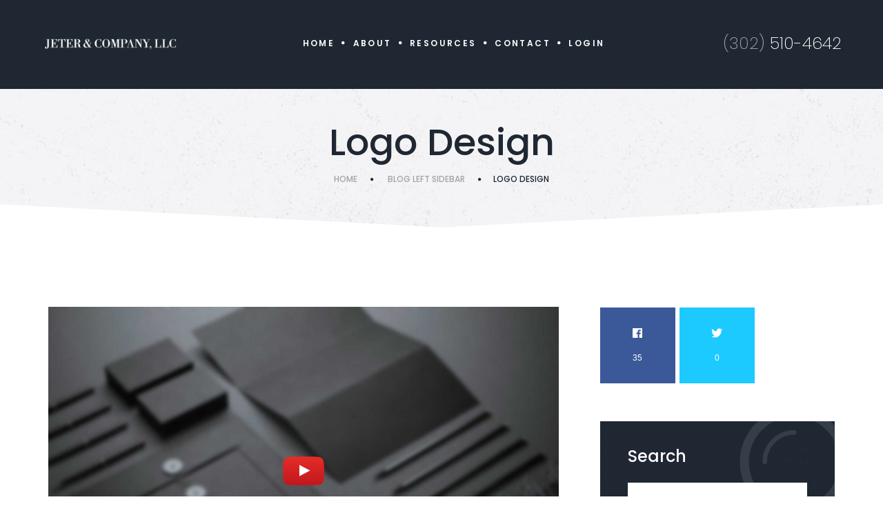

--- FILE ---
content_type: text/html; charset=UTF-8
request_url: https://jetercpa.com/category/blog-left-sidebar/logo-design/
body_size: 10547
content:
<!DOCTYPE html>
<html lang="en-GB" class="no-js">
<head>
	<meta charset="UTF-8">
	<meta name="viewport" content="width=device-width, initial-scale=1">
	<link rel="profile" href="https://gmpg.org/xfn/11">
		<title>Logo Design &#8211; Jeter &amp; Company, LLC</title>
<meta name='robots' content='max-image-preview:large' />
<link rel='dns-prefetch' href='//fonts.googleapis.com' />
<link rel='dns-prefetch' href='//s.w.org' />
<link rel="alternate" type="application/rss+xml" title="Jeter &amp; Company, LLC &raquo; Feed" href="https://jetercpa.com/feed/" />
<link rel="alternate" type="application/rss+xml" title="Jeter &amp; Company, LLC &raquo; Comments Feed" href="https://jetercpa.com/comments/feed/" />
<link rel="alternate" type="application/rss+xml" title="Jeter &amp; Company, LLC &raquo; Logo Design Category Feed" href="https://jetercpa.com/category/blog-left-sidebar/logo-design/feed/" />
<script type="text/javascript">
window._wpemojiSettings = {"baseUrl":"https:\/\/s.w.org\/images\/core\/emoji\/13.1.0\/72x72\/","ext":".png","svgUrl":"https:\/\/s.w.org\/images\/core\/emoji\/13.1.0\/svg\/","svgExt":".svg","source":{"concatemoji":"https:\/\/jetercpa.com\/wp-includes\/js\/wp-emoji-release.min.js?ver=5.9.12"}};
/*! This file is auto-generated */
!function(e,a,t){var n,r,o,i=a.createElement("canvas"),p=i.getContext&&i.getContext("2d");function s(e,t){var a=String.fromCharCode;p.clearRect(0,0,i.width,i.height),p.fillText(a.apply(this,e),0,0);e=i.toDataURL();return p.clearRect(0,0,i.width,i.height),p.fillText(a.apply(this,t),0,0),e===i.toDataURL()}function c(e){var t=a.createElement("script");t.src=e,t.defer=t.type="text/javascript",a.getElementsByTagName("head")[0].appendChild(t)}for(o=Array("flag","emoji"),t.supports={everything:!0,everythingExceptFlag:!0},r=0;r<o.length;r++)t.supports[o[r]]=function(e){if(!p||!p.fillText)return!1;switch(p.textBaseline="top",p.font="600 32px Arial",e){case"flag":return s([127987,65039,8205,9895,65039],[127987,65039,8203,9895,65039])?!1:!s([55356,56826,55356,56819],[55356,56826,8203,55356,56819])&&!s([55356,57332,56128,56423,56128,56418,56128,56421,56128,56430,56128,56423,56128,56447],[55356,57332,8203,56128,56423,8203,56128,56418,8203,56128,56421,8203,56128,56430,8203,56128,56423,8203,56128,56447]);case"emoji":return!s([10084,65039,8205,55357,56613],[10084,65039,8203,55357,56613])}return!1}(o[r]),t.supports.everything=t.supports.everything&&t.supports[o[r]],"flag"!==o[r]&&(t.supports.everythingExceptFlag=t.supports.everythingExceptFlag&&t.supports[o[r]]);t.supports.everythingExceptFlag=t.supports.everythingExceptFlag&&!t.supports.flag,t.DOMReady=!1,t.readyCallback=function(){t.DOMReady=!0},t.supports.everything||(n=function(){t.readyCallback()},a.addEventListener?(a.addEventListener("DOMContentLoaded",n,!1),e.addEventListener("load",n,!1)):(e.attachEvent("onload",n),a.attachEvent("onreadystatechange",function(){"complete"===a.readyState&&t.readyCallback()})),(n=t.source||{}).concatemoji?c(n.concatemoji):n.wpemoji&&n.twemoji&&(c(n.twemoji),c(n.wpemoji)))}(window,document,window._wpemojiSettings);
</script>
<style type="text/css">
img.wp-smiley,
img.emoji {
	display: inline !important;
	border: none !important;
	box-shadow: none !important;
	height: 1em !important;
	width: 1em !important;
	margin: 0 0.07em !important;
	vertical-align: -0.1em !important;
	background: none !important;
	padding: 0 !important;
}
</style>
	<link rel='stylesheet' id='sbi_styles-css'  href='https://jetercpa.com/wp-content/plugins/instagram-feed/css/sbi-styles.min.css?ver=6.0.4' type='text/css' media='all' />
<link rel='stylesheet' id='wp-block-library-css'  href='https://jetercpa.com/wp-includes/css/dist/block-library/style.min.css?ver=5.9.12' type='text/css' media='all' />
<link rel='stylesheet' id='wc-blocks-vendors-style-css'  href='https://jetercpa.com/wp-content/plugins/woocommerce/packages/woocommerce-blocks/build/wc-blocks-vendors-style.css?ver=6.9.0' type='text/css' media='all' />
<link rel='stylesheet' id='wc-blocks-style-css'  href='https://jetercpa.com/wp-content/plugins/woocommerce/packages/woocommerce-blocks/build/wc-blocks-style.css?ver=6.9.0' type='text/css' media='all' />
<style id='global-styles-inline-css' type='text/css'>
body{--wp--preset--color--black: #000000;--wp--preset--color--cyan-bluish-gray: #abb8c3;--wp--preset--color--white: #ffffff;--wp--preset--color--pale-pink: #f78da7;--wp--preset--color--vivid-red: #cf2e2e;--wp--preset--color--luminous-vivid-orange: #ff6900;--wp--preset--color--luminous-vivid-amber: #fcb900;--wp--preset--color--light-green-cyan: #7bdcb5;--wp--preset--color--vivid-green-cyan: #00d084;--wp--preset--color--pale-cyan-blue: #8ed1fc;--wp--preset--color--vivid-cyan-blue: #0693e3;--wp--preset--color--vivid-purple: #9b51e0;--wp--preset--gradient--vivid-cyan-blue-to-vivid-purple: linear-gradient(135deg,rgba(6,147,227,1) 0%,rgb(155,81,224) 100%);--wp--preset--gradient--light-green-cyan-to-vivid-green-cyan: linear-gradient(135deg,rgb(122,220,180) 0%,rgb(0,208,130) 100%);--wp--preset--gradient--luminous-vivid-amber-to-luminous-vivid-orange: linear-gradient(135deg,rgba(252,185,0,1) 0%,rgba(255,105,0,1) 100%);--wp--preset--gradient--luminous-vivid-orange-to-vivid-red: linear-gradient(135deg,rgba(255,105,0,1) 0%,rgb(207,46,46) 100%);--wp--preset--gradient--very-light-gray-to-cyan-bluish-gray: linear-gradient(135deg,rgb(238,238,238) 0%,rgb(169,184,195) 100%);--wp--preset--gradient--cool-to-warm-spectrum: linear-gradient(135deg,rgb(74,234,220) 0%,rgb(151,120,209) 20%,rgb(207,42,186) 40%,rgb(238,44,130) 60%,rgb(251,105,98) 80%,rgb(254,248,76) 100%);--wp--preset--gradient--blush-light-purple: linear-gradient(135deg,rgb(255,206,236) 0%,rgb(152,150,240) 100%);--wp--preset--gradient--blush-bordeaux: linear-gradient(135deg,rgb(254,205,165) 0%,rgb(254,45,45) 50%,rgb(107,0,62) 100%);--wp--preset--gradient--luminous-dusk: linear-gradient(135deg,rgb(255,203,112) 0%,rgb(199,81,192) 50%,rgb(65,88,208) 100%);--wp--preset--gradient--pale-ocean: linear-gradient(135deg,rgb(255,245,203) 0%,rgb(182,227,212) 50%,rgb(51,167,181) 100%);--wp--preset--gradient--electric-grass: linear-gradient(135deg,rgb(202,248,128) 0%,rgb(113,206,126) 100%);--wp--preset--gradient--midnight: linear-gradient(135deg,rgb(2,3,129) 0%,rgb(40,116,252) 100%);--wp--preset--duotone--dark-grayscale: url('#wp-duotone-dark-grayscale');--wp--preset--duotone--grayscale: url('#wp-duotone-grayscale');--wp--preset--duotone--purple-yellow: url('#wp-duotone-purple-yellow');--wp--preset--duotone--blue-red: url('#wp-duotone-blue-red');--wp--preset--duotone--midnight: url('#wp-duotone-midnight');--wp--preset--duotone--magenta-yellow: url('#wp-duotone-magenta-yellow');--wp--preset--duotone--purple-green: url('#wp-duotone-purple-green');--wp--preset--duotone--blue-orange: url('#wp-duotone-blue-orange');--wp--preset--font-size--small: 13px;--wp--preset--font-size--medium: 20px;--wp--preset--font-size--large: 36px;--wp--preset--font-size--x-large: 42px;}.has-black-color{color: var(--wp--preset--color--black) !important;}.has-cyan-bluish-gray-color{color: var(--wp--preset--color--cyan-bluish-gray) !important;}.has-white-color{color: var(--wp--preset--color--white) !important;}.has-pale-pink-color{color: var(--wp--preset--color--pale-pink) !important;}.has-vivid-red-color{color: var(--wp--preset--color--vivid-red) !important;}.has-luminous-vivid-orange-color{color: var(--wp--preset--color--luminous-vivid-orange) !important;}.has-luminous-vivid-amber-color{color: var(--wp--preset--color--luminous-vivid-amber) !important;}.has-light-green-cyan-color{color: var(--wp--preset--color--light-green-cyan) !important;}.has-vivid-green-cyan-color{color: var(--wp--preset--color--vivid-green-cyan) !important;}.has-pale-cyan-blue-color{color: var(--wp--preset--color--pale-cyan-blue) !important;}.has-vivid-cyan-blue-color{color: var(--wp--preset--color--vivid-cyan-blue) !important;}.has-vivid-purple-color{color: var(--wp--preset--color--vivid-purple) !important;}.has-black-background-color{background-color: var(--wp--preset--color--black) !important;}.has-cyan-bluish-gray-background-color{background-color: var(--wp--preset--color--cyan-bluish-gray) !important;}.has-white-background-color{background-color: var(--wp--preset--color--white) !important;}.has-pale-pink-background-color{background-color: var(--wp--preset--color--pale-pink) !important;}.has-vivid-red-background-color{background-color: var(--wp--preset--color--vivid-red) !important;}.has-luminous-vivid-orange-background-color{background-color: var(--wp--preset--color--luminous-vivid-orange) !important;}.has-luminous-vivid-amber-background-color{background-color: var(--wp--preset--color--luminous-vivid-amber) !important;}.has-light-green-cyan-background-color{background-color: var(--wp--preset--color--light-green-cyan) !important;}.has-vivid-green-cyan-background-color{background-color: var(--wp--preset--color--vivid-green-cyan) !important;}.has-pale-cyan-blue-background-color{background-color: var(--wp--preset--color--pale-cyan-blue) !important;}.has-vivid-cyan-blue-background-color{background-color: var(--wp--preset--color--vivid-cyan-blue) !important;}.has-vivid-purple-background-color{background-color: var(--wp--preset--color--vivid-purple) !important;}.has-black-border-color{border-color: var(--wp--preset--color--black) !important;}.has-cyan-bluish-gray-border-color{border-color: var(--wp--preset--color--cyan-bluish-gray) !important;}.has-white-border-color{border-color: var(--wp--preset--color--white) !important;}.has-pale-pink-border-color{border-color: var(--wp--preset--color--pale-pink) !important;}.has-vivid-red-border-color{border-color: var(--wp--preset--color--vivid-red) !important;}.has-luminous-vivid-orange-border-color{border-color: var(--wp--preset--color--luminous-vivid-orange) !important;}.has-luminous-vivid-amber-border-color{border-color: var(--wp--preset--color--luminous-vivid-amber) !important;}.has-light-green-cyan-border-color{border-color: var(--wp--preset--color--light-green-cyan) !important;}.has-vivid-green-cyan-border-color{border-color: var(--wp--preset--color--vivid-green-cyan) !important;}.has-pale-cyan-blue-border-color{border-color: var(--wp--preset--color--pale-cyan-blue) !important;}.has-vivid-cyan-blue-border-color{border-color: var(--wp--preset--color--vivid-cyan-blue) !important;}.has-vivid-purple-border-color{border-color: var(--wp--preset--color--vivid-purple) !important;}.has-vivid-cyan-blue-to-vivid-purple-gradient-background{background: var(--wp--preset--gradient--vivid-cyan-blue-to-vivid-purple) !important;}.has-light-green-cyan-to-vivid-green-cyan-gradient-background{background: var(--wp--preset--gradient--light-green-cyan-to-vivid-green-cyan) !important;}.has-luminous-vivid-amber-to-luminous-vivid-orange-gradient-background{background: var(--wp--preset--gradient--luminous-vivid-amber-to-luminous-vivid-orange) !important;}.has-luminous-vivid-orange-to-vivid-red-gradient-background{background: var(--wp--preset--gradient--luminous-vivid-orange-to-vivid-red) !important;}.has-very-light-gray-to-cyan-bluish-gray-gradient-background{background: var(--wp--preset--gradient--very-light-gray-to-cyan-bluish-gray) !important;}.has-cool-to-warm-spectrum-gradient-background{background: var(--wp--preset--gradient--cool-to-warm-spectrum) !important;}.has-blush-light-purple-gradient-background{background: var(--wp--preset--gradient--blush-light-purple) !important;}.has-blush-bordeaux-gradient-background{background: var(--wp--preset--gradient--blush-bordeaux) !important;}.has-luminous-dusk-gradient-background{background: var(--wp--preset--gradient--luminous-dusk) !important;}.has-pale-ocean-gradient-background{background: var(--wp--preset--gradient--pale-ocean) !important;}.has-electric-grass-gradient-background{background: var(--wp--preset--gradient--electric-grass) !important;}.has-midnight-gradient-background{background: var(--wp--preset--gradient--midnight) !important;}.has-small-font-size{font-size: var(--wp--preset--font-size--small) !important;}.has-medium-font-size{font-size: var(--wp--preset--font-size--medium) !important;}.has-large-font-size{font-size: var(--wp--preset--font-size--large) !important;}.has-x-large-font-size{font-size: var(--wp--preset--font-size--x-large) !important;}
</style>
<link rel='stylesheet' id='fontawesome-five-css-css'  href='https://jetercpa.com/wp-content/plugins/accesspress-social-counter/css/fontawesome-all.css?ver=1.9.2' type='text/css' media='all' />
<link rel='stylesheet' id='booked-icons-css'  href='https://jetercpa.com/wp-content/plugins/booked/assets/css/icons.css?ver=2.9.1' type='text/css' media='all' />
<link rel='stylesheet' id='booked-tooltipster-css'  href='https://jetercpa.com/wp-content/plugins/booked/assets/js/tooltipster/css/tooltipster.css?ver=3.3.0' type='text/css' media='all' />
<link rel='stylesheet' id='booked-tooltipster-theme-css'  href='https://jetercpa.com/wp-content/plugins/booked/assets/js/tooltipster/css/themes/tooltipster-light.css?ver=3.3.0' type='text/css' media='all' />
<link rel='stylesheet' id='booked-animations-css'  href='https://jetercpa.com/wp-content/plugins/booked/assets/css/animations.css?ver=2.9.1' type='text/css' media='all' />
<link rel='stylesheet' id='rs-plugin-settings-css'  href='https://jetercpa.com/wp-content/plugins/rev-slider/public/assets/css/settings.css?ver=5.4.8.2' type='text/css' media='all' />
<style id='rs-plugin-settings-inline-css' type='text/css'>
#rs-demo-id {}
</style>
<style id='woocommerce-inline-inline-css' type='text/css'>
.woocommerce form .form-row .required { visibility: visible; }
</style>
<link rel='stylesheet' id='ppress-frontend-css'  href='https://jetercpa.com/wp-content/plugins/wp-user-avatar/assets/css/frontend.min.css?ver=3.2.9' type='text/css' media='all' />
<link rel='stylesheet' id='ppress-flatpickr-css'  href='https://jetercpa.com/wp-content/plugins/wp-user-avatar/assets/flatpickr/flatpickr.min.css?ver=3.2.9' type='text/css' media='all' />
<link rel='stylesheet' id='ppress-select2-css'  href='https://jetercpa.com/wp-content/plugins/wp-user-avatar/assets/select2/select2.min.css?ver=5.9.12' type='text/css' media='all' />
<link rel='stylesheet' id='font-awesome-css'  href='https://jetercpa.com/wp-content/plugins/unyson/framework/static/libs/font-awesome/css/font-awesome.min.css?ver=2.7.26' type='text/css' media='all' />
<link rel='stylesheet' id='dotdigital-icon-fonts-css'  href='https://jetercpa.com/wp-content/themes/dotdigital/css/fonts.css?ver=2.1.0' type='text/css' media='all' />
<link rel='stylesheet' id='dotdigital-font-css'  href='//fonts.googleapis.com/css?family=Poppins%3A100%2C200%2C300%2C400%2C500%2C600%2C700%2C800%2C900%7CRaleway%3A100%2C200%2C300%2C400%2C500%2C600%2C700%2C800&#038;subset=latin-ext&#038;ver=2.1.0' type='text/css' media='all' />
<link rel='stylesheet' id='dotdigital-woo-css'  href='https://jetercpa.com/wp-content/themes/dotdigital/css/woo.css?ver=2.1.0' type='text/css' media='all' />
<link rel='stylesheet' id='dotdigital-booked-css'  href='https://jetercpa.com/wp-content/themes/dotdigital/css/booked.css?ver=2.1.0' type='text/css' media='all' />
<link rel='stylesheet' id='dotdigital-accesspress-css'  href='https://jetercpa.com/wp-content/themes/dotdigital/css/accesspress.css?ver=2.1.0' type='text/css' media='all' />
<link rel='stylesheet' id='dotdigital-css-style-css'  href='https://jetercpa.com/wp-content/themes/dotdigital/style.css?ver=5.9.12' type='text/css' media='all' />
<link rel='stylesheet' id='dotdigital-bootstrap-css'  href='https://jetercpa.com/wp-content/themes/dotdigital/css/bootstrap.min.css?ver=2.1.0' type='text/css' media='all' />
<link rel='stylesheet' id='dotdigital-animations-css'  href='https://jetercpa.com/wp-content/themes/dotdigital/css/animations.css?ver=2.1.0' type='text/css' media='all' />
<link rel='stylesheet' id='dotdigital-main-css'  href='https://jetercpa.com/wp-content/themes/dotdigital/css/main.css?ver=2.1.0' type='text/css' media='all' />
<script type='text/javascript' src='https://jetercpa.com/wp-includes/js/jquery/jquery.min.js?ver=3.6.0' id='jquery-core-js'></script>
<script type='text/javascript' src='https://jetercpa.com/wp-includes/js/jquery/jquery-migrate.min.js?ver=3.3.2' id='jquery-migrate-js'></script>
<script type='text/javascript' src='https://jetercpa.com/wp-content/plugins/rev-slider/public/assets/js/jquery.themepunch.tools.min.js?ver=5.4.8.2' id='tp-tools-js'></script>
<script type='text/javascript' src='https://jetercpa.com/wp-content/plugins/rev-slider/public/assets/js/jquery.themepunch.revolution.min.js?ver=5.4.8.2' id='revmin-js'></script>
<script type='text/javascript' id='snazzymaps-js-js-extra'>
/* <![CDATA[ */
var SnazzyDataForSnazzyMaps = [];
SnazzyDataForSnazzyMaps={"id":151,"name":"Ultra Light with Labels","description":"Light Rust","url":"https:\/\/snazzymaps.com\/style\/151\/ultra-light-with-labels","imageUrl":"https:\/\/snazzy-maps-cdn.azureedge.net\/assets\/151-ultra-light-with-labels.png?v=20170626083737","json":"[{\"featureType\":\"water\",\"elementType\":\"geometry\",\"stylers\":[{\"color\":\"#e9e9e9\"},{\"lightness\":17}]},{\"featureType\":\"landscape\",\"elementType\":\"geometry\",\"stylers\":[{\"color\":\"#f5f5f5\"},{\"lightness\":20}]},{\"featureType\":\"road.highway\",\"elementType\":\"geometry.fill\",\"stylers\":[{\"color\":\"#ffffff\"},{\"lightness\":17}]},{\"featureType\":\"road.highway\",\"elementType\":\"geometry.stroke\",\"stylers\":[{\"color\":\"#ffffff\"},{\"lightness\":29},{\"weight\":0.2}]},{\"featureType\":\"road.arterial\",\"elementType\":\"geometry\",\"stylers\":[{\"color\":\"#ffffff\"},{\"lightness\":18}]},{\"featureType\":\"road.local\",\"elementType\":\"geometry\",\"stylers\":[{\"color\":\"#ffffff\"},{\"lightness\":16}]},{\"featureType\":\"poi\",\"elementType\":\"geometry\",\"stylers\":[{\"color\":\"#f5f5f5\"},{\"lightness\":21}]},{\"featureType\":\"poi.park\",\"elementType\":\"geometry\",\"stylers\":[{\"color\":\"#dedede\"},{\"lightness\":21}]},{\"elementType\":\"labels.text.stroke\",\"stylers\":[{\"visibility\":\"on\"},{\"color\":\"#ffffff\"},{\"lightness\":16}]},{\"elementType\":\"labels.text.fill\",\"stylers\":[{\"saturation\":36},{\"color\":\"#333333\"},{\"lightness\":40}]},{\"elementType\":\"labels.icon\",\"stylers\":[{\"visibility\":\"off\"}]},{\"featureType\":\"transit\",\"elementType\":\"geometry\",\"stylers\":[{\"color\":\"#f2f2f2\"},{\"lightness\":19}]},{\"featureType\":\"administrative\",\"elementType\":\"geometry.fill\",\"stylers\":[{\"color\":\"#fefefe\"},{\"lightness\":20}]},{\"featureType\":\"administrative\",\"elementType\":\"geometry.stroke\",\"stylers\":[{\"color\":\"#fefefe\"},{\"lightness\":17},{\"weight\":1.2}]}]","views":620653,"favorites":1564,"createdBy":{"name":"hawasan","url":"http:\/\/www.haveasign.pl"},"createdOn":"2014-11-04T03:01:33.197","tags":["greyscale","light"],"colors":["gray","white"]};
/* ]]> */
</script>
<script type='text/javascript' src='https://jetercpa.com/wp-content/plugins/snazzy-maps/snazzymaps.js?ver=1.4.0' id='snazzymaps-js-js'></script>
<script type='text/javascript' src='https://jetercpa.com/wp-content/plugins/wp-user-avatar/assets/flatpickr/flatpickr.min.js?ver=5.9.12' id='ppress-flatpickr-js'></script>
<script type='text/javascript' src='https://jetercpa.com/wp-content/plugins/wp-user-avatar/assets/select2/select2.min.js?ver=5.9.12' id='ppress-select2-js'></script>
<script type='text/javascript' src='https://jetercpa.com/wp-content/themes/dotdigital/js/vendor/modernizr-custom.js?ver=2.1.0' id='dotdigital-modernizr-js'></script>
<link rel="EditURI" type="application/rsd+xml" title="RSD" href="https://jetercpa.com/xmlrpc.php?rsd" />
<link rel="wlwmanifest" type="application/wlwmanifest+xml" href="https://jetercpa.com/wp-includes/wlwmanifest.xml" /> 
<meta name="generator" content="WordPress 5.9.12" />
<meta name="generator" content="WooCommerce 6.3.1" />
	<noscript><style>.woocommerce-product-gallery{ opacity: 1 !important; }</style></noscript>
	<meta name="generator" content="Powered by Slider Revolution 5.4.8.2 - responsive, Mobile-Friendly Slider Plugin for WordPress with comfortable drag and drop interface." />
<link rel="icon" href="https://jetercpa.com/wp-content/uploads/2019/08/cropped-jeter-cpa-icon-32x32.jpg" sizes="32x32" />
<link rel="icon" href="https://jetercpa.com/wp-content/uploads/2019/08/cropped-jeter-cpa-icon-192x192.jpg" sizes="192x192" />
<link rel="apple-touch-icon" href="https://jetercpa.com/wp-content/uploads/2019/08/cropped-jeter-cpa-icon-180x180.jpg" />
<meta name="msapplication-TileImage" content="https://jetercpa.com/wp-content/uploads/2019/08/cropped-jeter-cpa-icon-270x270.jpg" />
<script type="text/javascript">function setREVStartSize(e){									
						try{ e.c=jQuery(e.c);var i=jQuery(window).width(),t=9999,r=0,n=0,l=0,f=0,s=0,h=0;
							if(e.responsiveLevels&&(jQuery.each(e.responsiveLevels,function(e,f){f>i&&(t=r=f,l=e),i>f&&f>r&&(r=f,n=e)}),t>r&&(l=n)),f=e.gridheight[l]||e.gridheight[0]||e.gridheight,s=e.gridwidth[l]||e.gridwidth[0]||e.gridwidth,h=i/s,h=h>1?1:h,f=Math.round(h*f),"fullscreen"==e.sliderLayout){var u=(e.c.width(),jQuery(window).height());if(void 0!=e.fullScreenOffsetContainer){var c=e.fullScreenOffsetContainer.split(",");if (c) jQuery.each(c,function(e,i){u=jQuery(i).length>0?u-jQuery(i).outerHeight(!0):u}),e.fullScreenOffset.split("%").length>1&&void 0!=e.fullScreenOffset&&e.fullScreenOffset.length>0?u-=jQuery(window).height()*parseInt(e.fullScreenOffset,0)/100:void 0!=e.fullScreenOffset&&e.fullScreenOffset.length>0&&(u-=parseInt(e.fullScreenOffset,0))}f=u}else void 0!=e.minHeight&&f<e.minHeight&&(f=e.minHeight);e.c.closest(".rev_slider_wrapper").css({height:f})					
						}catch(d){console.log("Failure at Presize of Slider:"+d)}						
					};</script>
</head>

<body data-rsssl=1 class="archive category category-logo-design category-26 theme-dotdigital woocommerce-no-js masthead-fixed archive-list-view full-width light-body">

<!-- search modal -->
<div class="modal" tabindex="-1" role="dialog" aria-labelledby="search_modal" id="search_modal">
	<button type="button" class="close" data-dismiss="modal" aria-label="Close">
		<span aria-hidden="true">
			<i class="rt-icon2-cross2"></i>
		</span>
	</button>
	<div class="widget widget_search">
		
<form role="search" method="get" class="search-form form-inline" action="https://jetercpa.com/">
	<div class="form-group">
		<label>
			<input type="search" class="search-field form-control"
			       placeholder="Search"
			       value="" name="s"
			       title="Search for:"/>
		</label>
	</div>
	<button type="submit" class="search-submit theme_button">
		<span class="screen-reader-text">Search</span>
	</button>
</form>
	</div>
</div>
	<!-- Unyson messages modal -->
	<div class="modal fade" tabindex="-1" role="dialog" id="messages_modal">
		<div class="fw-messages-wrap ls with_padding">
					</div>
	</div><!-- eof .modal -->

<!-- wrappers for visual page editor and boxed version of template -->
<div id="canvas" class="wide">
	<div id="box_wrapper">
		<!-- template sections -->
		<header id="header" class="main-header-wrap">
	<div class="page_header ds toggler_xs_right affix-top">
		<div class="container-fluid">
			<div class="row">
				<div class="col-sm-12 display_table">
					<div class="header_left_logo display_table_cell">
						<a href="https://jetercpa.com/"
   rel="home" class="logo logo_image_only">
			<img src="//jetercpa.com/wp-content/uploads/2019/07/JeterCO-Logo.png" alt="">
		</a>					</div>
											<div class="header_mainmenu display_table_cell text-center">
							<nav class="mainmenu_wrapper primary-navigation">
								<ul id="menu-jeter-cpa-menu" class="sf-menu nav-menu nav"><li id="menu-item-7528" class="menu-item menu-item-type-post_type menu-item-object-page menu-item-home menu-item-7528"><a href="https://jetercpa.com/" >Home</a></li>
<li id="menu-item-7529" class="menu-item menu-item-type-post_type menu-item-object-page menu-item-7529"><a href="https://jetercpa.com/about/" >About</a></li>
<li id="menu-item-7607" class="menu-item menu-item-type-post_type menu-item-object-page menu-item-7607"><a href="https://jetercpa.com/resources/" >Resources</a></li>
<li id="menu-item-7531" class="menu-item menu-item-type-post_type menu-item-object-page menu-item-7531"><a href="https://jetercpa.com/contact/" >Contact</a></li>
<li id="menu-item-7532" class="menu-item menu-item-type-custom menu-item-object-custom menu-item-7532"><a href="https://login.accountantsoffice.com/login?firmCode=JETER3791" >Login</a></li>
</ul>							</nav>
							<span class="toggle_menu"><span></span></span>
						</div><!--	eof .col-sm-* -->
						<div class="header_right_buttons display_table_cell text-right hidden-xs">
							                                <span class="header_phone">
									<span>(302)</span> 510-4642						        </span>
													</div><!-- eof .header_button -->
					                    <!-- Header button (search/custom) -->
									</div><!--	eof .col-sm-* -->
			</div><!--	eof .row-->
		</div> <!--	eof .container-->
	</div><!-- eof .page_header -->
</header><section class="page_breadcrumbs ls section_padding_40">
	<div class="container">
		<div class="row">
            <div class="col-sm-12 text-center breadcrumbs_inner">
                <h2 class="breadcrumbs-title">
					<span class="taxonomy-name-title">Category: </span><span>Logo Design</span>                </h2>
					<ol class="breadcrumb">
									<li class="first-item">
									<a href="https://jetercpa.com/">Home</a></li>
																<li class="0-item">
									<a href="https://jetercpa.com/category/blog-left-sidebar/">Blog Left Sidebar</a></li>
																<li class="last-item">Logo Design</li>
						</ol>
            </div>
		</div>
	</div>
</section>		<section class="ls page_content section_padding_top_90 section_padding_bottom_90 columns_padding_30">
			<div class="container">
				<div class="row">
					    <!-- tc: archive -->
    <div id="content" class="col-xs-12 col-sm-7 col-md-8 col-lg-8 content">
		
	<article id="post-110" class="vertical-item content-padding big-padding with_background readmore-hidden post-110 post type-post status-publish format-video has-post-thumbnail hentry category-logo-design tag-design post_format-post-format-video">
			<div class="item-media-wrap">
			<div
				class="item-media entry-thumbnail post-thumbnail">
									<div class="entry-meta-corner">
						<span class="date">
									<time class="entry-date" datetime="2017-06-10T10:14:59+00:00">
										<strong>10</strong>Jun
									</time>
								</span>							<span class="comments-link">
								<i class="rt-icon2-bubble highlight"></i>
								<a href="https://jetercpa.com/sample-post-with-youtube-video/#respond">0</a>						</span>
												</div>
										<div class="embed-responsive embed-responsive-3by2">
													<a href="" data-iframe="&lt;iframe width=&quot;1170&quot; height=&quot;658&quot; src=&quot;https://www.youtube.com/embed/mcixldqDIEQ?feature=oembed&quot; frameborder=&quot;0&quot; allowfullscreen&gt;&lt;/iframe&gt;" class="embed-placeholder">
							<img width="1170" height="780" src="https://jetercpa.com/wp-content/uploads/2018/04/img_18-1170x780.jpg" class="attachment-dotdigital-full-width size-dotdigital-full-width wp-post-image" alt="" srcset="https://jetercpa.com/wp-content/uploads/2018/04/img_18-1170x780.jpg 1170w, https://jetercpa.com/wp-content/uploads/2018/04/img_18-300x200.jpg 300w, https://jetercpa.com/wp-content/uploads/2018/04/img_18-768x512.jpg 768w, https://jetercpa.com/wp-content/uploads/2018/04/img_18-1024x683.jpg 1024w, https://jetercpa.com/wp-content/uploads/2018/04/img_18-400x267.jpg 400w, https://jetercpa.com/wp-content/uploads/2018/04/img_18-600x400.jpg 600w, https://jetercpa.com/wp-content/uploads/2018/04/img_18.jpg 1920w" sizes="(max-width: 1170px) 100vw, 1170px" />							</a><!-- eof image link -->
												</div>
								</div> <!-- .item-media -->
		</div> <!-- .item-media-wrap -->
		
			<div class="item-content">
			<header class="entry-header">
                                <!-- .item cats -->
				<h5 class="entry-title darklinks"><a href="https://jetercpa.com/sample-post-with-youtube-video/" rel="bookmark">Sample post with YouTube Video</a></h5>			</header><!-- .entry-header -->

							<div class="entry-content">
					<p>Partnering with a marketing agency is a big decision and shouldn’t be taken lightly. The marketing agency you choose will be a trusted brand advocate and tasked with helping you to meet your strategic marketing objectives. At the end of the day, they will either make you look good and help accomplish your goals or they won’t. In this blog post&#8230;<br />
 <a href="https://jetercpa.com/sample-post-with-youtube-video/#more-110" class="more-link">Read more</a></p>
									</div><!-- .entry-content -->
					</div><!-- eof .item-content -->
		<div class="entry-meta ds with_padding">
            <div class="entry-avatar">
                <img alt='' src='https://secure.gravatar.com/avatar/ad9b01c967085e5719b92cf1a17bf8b8?s=96&#038;d=mm&#038;r=g' srcset='https://secure.gravatar.com/avatar/ad9b01c967085e5719b92cf1a17bf8b8?s=192&#038;d=mm&#038;r=g 2x' class='avatar avatar-96 photo' height='96' width='96' loading='lazy'/>            </div>
	                    <div class="entry-author">
		        <span class="author vcard"><a class="url fn n" href="https://jetercpa.com/author/jetercpa/">by jetercpa</a></span>            </div>
	        <!-- .entry-author -->
                        <div class="entry-date">
                <span class="post-date"><a href="https://jetercpa.com/sample-post-with-youtube-video/" rel="bookmark"><time datetime="2017-06-10T10:14:59+00:00">June 10, 2017</time></a></span>            </div>
            <!-- .entry-date -->
            <div class="entry-blog-adds">
                <div class="blog-adds"><span class="views-count"><span class="item-views-count">900</span> <span class="item-views-word">Views</span></span><span class="comment-count">0</span><span class="like-count"><span class="votes_count votes_count_110"><span class="item-likes-count">0</span> <span class="item-likes-word">Likes</span></span></span></div>            </div><!-- eof .entry-blog-adds -->
            <div class="entry-blog-share">
		        <div class="post-adds">				<div class="dropdown">
				<a href="#" data-target="#" class="share_button" id="share_button_69672636117f6"
				   data-toggle="dropdown" aria-haspopup="true" aria-expanded="false"><i
						class="fa fa-share-alt"></i></a>
				<div class="dropdown-menu" aria-labelledby="share_button_69672636117f6">
						<div class="share_buttons">
				<a href="https://www.facebook.com/sharer.php?u=https://jetercpa.com/sample-post-with-youtube-video/" class="social-icon color-bg-icon soc-facebook" target="_blank"></a><a href="https://twitter.com/intent/tweet?url=https://jetercpa.com/sample-post-with-youtube-video/" class="social-icon color-bg-icon soc-twitter" target="_blank"></a><a href="https://plus.google.com/share?url=https://jetercpa.com/sample-post-with-youtube-video/" class="social-icon color-bg-icon soc-google" target="_blank"></a><a href="https://pinterest.com/pin/create/bookmarklet/?url=https://jetercpa.com/sample-post-with-youtube-video/" class="social-icon color-bg-icon soc-pinterest" target="_blank"></a><a href="https://www.linkedin.com/shareArticle?url=https://jetercpa.com/sample-post-with-youtube-video/" class="social-icon color-bg-icon soc-linkedin" target="_blank"></a><a href="https://www.tumblr.com/widgets/share/tool?canonicalUrl=https://jetercpa.com/sample-post-with-youtube-video/" class="social-icon color-bg-icon soc-tumblr" target="_blank"></a><a href="https://reddit.com/submit?url=https://jetercpa.com/sample-post-with-youtube-video/" class="social-icon color-bg-icon soc-reddit" target="_blank"></a>			</div><!-- eof .share_buttons -->
						</div><!-- eof .dropdown-menu -->
			</div><!-- eof .dropdown -->
		</div>            </div><!-- eof .entry-blog-share -->
        </div><!-- .entry-meta -->
			</article><!-- #post-## -->
    </div><!--eof #content -->
    <!-- /tc: archive -->
    <!-- main aside sidebar -->
    <aside class="col-xs-12 col-sm-5 col-md-4 col-lg-4">
		<div id="apsc_widget-2" class="widget-odd widget-first widget-1 widget widget_apsc_widget"><div class="apsc-icons-wrapper clearfix apsc-theme-1 " >
                    <div class="apsc-each-profile">
                    <a  class="apsc-facebook-icon clearfix" href="https://facebook.com/" target="_blank" >
    <div class="apsc-inner-block">
        <span class="social-icon"><i class="fab fa-facebook-f apsc-facebook"></i><span class="media-name">Facebook</span></span>
        <span class="apsc-count">35</span><span class="apsc-media-type">Fans</span>
    </div>
</a>
                </div>                <div class="apsc-each-profile">
                    <a  class="apsc-twitter-icon clearfix"  href="https://twitter.com/" target="_blank"  >
   <div class="apsc-inner-block">
        <span class="social-icon"><i class="fab fa-twitter apsc-twitter"></i><span class="media-name">Twitter</span></span>
        <span class="apsc-count">0</span><span class="apsc-media-type">Followers</span>
   </div>
</a>
                </div>                <div class="apsc-each-profile">
                                    </div></div></div><div id="search-3" class="widget-even widget-last widget-2 special widget widget_search"><h3 class="widget-title">Search</h3>
<form role="search" method="get" class="search-form form-inline" action="https://jetercpa.com/">
	<div class="form-group">
		<label>
			<input type="search" class="search-field form-control"
			       placeholder="Search"
			       value="" name="s"
			       title="Search for:"/>
		</label>
	</div>
	<button type="submit" class="search-submit theme_button">
		<span class="screen-reader-text">Search</span>
	</button>
</form>
</div>    </aside>
    <!-- eof main aside sidebar -->
				</div><!-- eof .row-->
			</div><!-- eof .container -->
		</section><!-- eof .page_content -->
	    <footer id="footer" class="page_footer section_padding_top_50 section_padding_bottom_65 columns_padding_25 ds"  style="background-image: url(//jetercpa.com/wp-content/uploads/2018/09/footer_bg.png)">
        <div class="left_part"  style="background-image: url(//jetercpa.com/wp-content/uploads/2018/09/footer_bg.png)"></div>
        <div class="right_part"  style="background-image: url(//jetercpa.com/wp-content/uploads/2018/09/footer_bg.png)"></div>
        <div class="container">
            <div class="row">
                <div class="col-xs-12 col-sm-10 col-md-8 col-md-offset-2 text-center to_animate" data-animation="fadeInUp">
				    <div id="dotdigital_banner-3" class="widget-odd widget-last widget-first widget-1 text-center margin-negative widget widget_banner">	<img src="//jetercpa.com/wp-content/uploads/2019/07/footer_logo-copy-1.png" alt="//jetercpa.com/wp-content/uploads/2019/07/footer_logo-copy-1.png">
</div>                </div>
            </div>
        </div>
    </footer><!-- .page_footer -->
<section class="cs page_copyright section_padding_15"  style="background-image: url(//jetercpa.com/wp-content/uploads/2018/09/footer_bg.png)">
    <h3 class="hidden">Page Copyright</h3>
    <div class="container-fluid">
        <div class="row">
            <div class="col-sm-12 text-center">
                <p>&copy; Copyright Jeter &amp; Company, LLC All Rights Reserved</p>
            </div>
        </div>
    </div>
</section><!-- .copyrights -->	</div><!-- eof #box_wrapper -->
</div><!-- eof #canvas -->
<!-- Instagram Feed JS -->
<script type="text/javascript">
var sbiajaxurl = "https://jetercpa.com/wp-admin/admin-ajax.php";
</script>
	<script type="text/javascript">
		(function () {
			var c = document.body.className;
			c = c.replace(/woocommerce-no-js/, 'woocommerce-js');
			document.body.className = c;
		})();
	</script>
	<script type='text/javascript' src='https://jetercpa.com/wp-includes/js/jquery/ui/core.min.js?ver=1.13.1' id='jquery-ui-core-js'></script>
<script type='text/javascript' src='https://jetercpa.com/wp-includes/js/jquery/ui/datepicker.min.js?ver=1.13.1' id='jquery-ui-datepicker-js'></script>
<script type='text/javascript' id='jquery-ui-datepicker-js-after'>
jQuery(function(jQuery){jQuery.datepicker.setDefaults({"closeText":"Close","currentText":"Today","monthNames":["January","February","March","April","May","June","July","August","September","October","November","December"],"monthNamesShort":["Jan","Feb","Mar","Apr","May","Jun","Jul","Aug","Sep","Oct","Nov","Dec"],"nextText":"Next","prevText":"Previous","dayNames":["Sunday","Monday","Tuesday","Wednesday","Thursday","Friday","Saturday"],"dayNamesShort":["Sun","Mon","Tue","Wed","Thu","Fri","Sat"],"dayNamesMin":["S","M","T","W","T","F","S"],"dateFormat":"MM d, yy","firstDay":1,"isRTL":false});});
</script>
<script type='text/javascript' src='https://jetercpa.com/wp-content/plugins/booked/assets/js/spin.min.js?ver=2.0.1' id='booked-spin-js-js'></script>
<script type='text/javascript' src='https://jetercpa.com/wp-content/plugins/booked/assets/js/spin.jquery.js?ver=2.0.1' id='booked-spin-jquery-js'></script>
<script type='text/javascript' src='https://jetercpa.com/wp-content/plugins/booked/assets/js/tooltipster/js/jquery.tooltipster.min.js?ver=3.3.0' id='booked-tooltipster-js'></script>
<script type='text/javascript' id='booked-functions-js-extra'>
/* <![CDATA[ */
var booked_js_vars = {"ajax_url":"https:\/\/jetercpa.com\/wp-admin\/admin-ajax.php","profilePage":"","publicAppointments":"","i18n_confirm_appt_delete":"Are you sure you want to cancel this appointment?","i18n_please_wait":"Please wait ...","i18n_wrong_username_pass":"Wrong username\/password combination.","i18n_fill_out_required_fields":"Please fill out all required fields.","i18n_guest_appt_required_fields":"Please enter your name to book an appointment.","i18n_appt_required_fields":"Please enter your name, your email address and choose a password to book an appointment.","i18n_appt_required_fields_guest":"Please fill in all \"Information\" fields.","i18n_password_reset":"Please check your email for instructions on resetting your password.","i18n_password_reset_error":"That username or email is not recognized."};
/* ]]> */
</script>
<script type='text/javascript' src='https://jetercpa.com/wp-content/plugins/booked/assets/js/functions.js?ver=2.9.1' id='booked-functions-js'></script>
<script type='text/javascript' id='post-likes-js-extra'>
/* <![CDATA[ */
var MyAjax = {"ajaxurl":"https:\/\/jetercpa.com\/wp-admin\/admin-ajax.php","security":"f7e0204a15"};
/* ]]> */
</script>
<script type='text/javascript' src='https://jetercpa.com/wp-content/plugins/mwt-addons//static/js/mod-post-likes.js?ver=1.0.0' id='post-likes-js'></script>
<script type='text/javascript' src='https://jetercpa.com/wp-content/plugins/woocommerce/assets/js/jquery-blockui/jquery.blockUI.min.js?ver=2.7.0-wc.6.3.1' id='jquery-blockui-js'></script>
<script type='text/javascript' id='wc-add-to-cart-js-extra'>
/* <![CDATA[ */
var wc_add_to_cart_params = {"ajax_url":"\/wp-admin\/admin-ajax.php","wc_ajax_url":"\/?wc-ajax=%%endpoint%%","i18n_view_cart":"View basket","cart_url":"https:\/\/jetercpa.com\/cart\/","is_cart":"","cart_redirect_after_add":"no"};
/* ]]> */
</script>
<script type='text/javascript' src='https://jetercpa.com/wp-content/plugins/woocommerce/assets/js/frontend/add-to-cart.min.js?ver=6.3.1' id='wc-add-to-cart-js'></script>
<script type='text/javascript' src='https://jetercpa.com/wp-content/plugins/woocommerce/assets/js/js-cookie/js.cookie.min.js?ver=2.1.4-wc.6.3.1' id='js-cookie-js'></script>
<script type='text/javascript' id='woocommerce-js-extra'>
/* <![CDATA[ */
var woocommerce_params = {"ajax_url":"\/wp-admin\/admin-ajax.php","wc_ajax_url":"\/?wc-ajax=%%endpoint%%"};
/* ]]> */
</script>
<script type='text/javascript' src='https://jetercpa.com/wp-content/plugins/woocommerce/assets/js/frontend/woocommerce.min.js?ver=6.3.1' id='woocommerce-js'></script>
<script type='text/javascript' id='wc-cart-fragments-js-extra'>
/* <![CDATA[ */
var wc_cart_fragments_params = {"ajax_url":"\/wp-admin\/admin-ajax.php","wc_ajax_url":"\/?wc-ajax=%%endpoint%%","cart_hash_key":"wc_cart_hash_04556072f9031e0c4dd33992839b9c0c","fragment_name":"wc_fragments_04556072f9031e0c4dd33992839b9c0c","request_timeout":"5000"};
/* ]]> */
</script>
<script type='text/javascript' src='https://jetercpa.com/wp-content/plugins/woocommerce/assets/js/frontend/cart-fragments.min.js?ver=6.3.1' id='wc-cart-fragments-js'></script>
<script type='text/javascript' id='ppress-frontend-script-js-extra'>
/* <![CDATA[ */
var pp_ajax_form = {"ajaxurl":"https:\/\/jetercpa.com\/wp-admin\/admin-ajax.php","confirm_delete":"Are you sure?","deleting_text":"Deleting...","deleting_error":"An error occurred. Please try again.","nonce":"c64cf79da4","disable_ajax_form":"false"};
/* ]]> */
</script>
<script type='text/javascript' src='https://jetercpa.com/wp-content/plugins/wp-user-avatar/assets/js/frontend.min.js?ver=3.2.9' id='ppress-frontend-script-js'></script>
<script type='text/javascript' src='https://jetercpa.com/wp-content/themes/dotdigital/js/vendor/anime.min.js?ver=2.1.0' id='anime-js'></script>
<script type='text/javascript' src='https://jetercpa.com/wp-content/themes/dotdigital/js/vendor/bootstrap.min.js?ver=2.1.0' id='bootstrap-js'></script>
<script type='text/javascript' src='https://jetercpa.com/wp-content/themes/dotdigital/js/vendor/jquery.appear.js?ver=2.1.0' id='appear-js'></script>
<script type='text/javascript' src='https://jetercpa.com/wp-includes/js/hoverIntent.min.js?ver=1.10.2' id='hoverIntent-js'></script>
<script type='text/javascript' src='https://jetercpa.com/wp-content/themes/dotdigital/js/vendor/superfish.js?ver=2.1.0' id='superfish-js'></script>
<script type='text/javascript' src='https://jetercpa.com/wp-content/themes/dotdigital/js/vendor/jquery.easing.1.3.js?ver=1.3' id='easing-js'></script>
<script type='text/javascript' src='https://jetercpa.com/wp-content/themes/dotdigital/js/vendor/jquery.ui.totop.js?ver=2.1.0' id='totop-js'></script>
<script type='text/javascript' src='https://jetercpa.com/wp-includes/js/imagesloaded.min.js?ver=4.1.4' id='imagesloaded-js'></script>
<script type='text/javascript' src='https://jetercpa.com/wp-content/themes/dotdigital/js/vendor/jquery.localscroll.min.js?ver=2.1.0' id='localScroll-js'></script>
<script type='text/javascript' src='https://jetercpa.com/wp-content/themes/dotdigital/js/vendor/jquery.scrollTo.min.js?ver=2.1.0' id='scrollTo-js'></script>
<script type='text/javascript' src='https://jetercpa.com/wp-content/themes/dotdigital/js/vendor/jquery.scrollbar.min.js?ver=2.1.0' id='scrollbar-js'></script>
<script type='text/javascript' src='https://jetercpa.com/wp-content/themes/dotdigital/js/vendor/jquery.parallax-1.1.3.js?ver=1.1.3' id='parallax-js'></script>
<script type='text/javascript' src='https://jetercpa.com/wp-content/themes/dotdigital/js/vendor/jquery.easypiechart.min.js?ver=2.1.0' id='easypiechart-js'></script>
<script type='text/javascript' src='https://jetercpa.com/wp-content/themes/dotdigital/js/vendor/bootstrap-progressbar.min.js?ver=2.1.0' id='bootstrap-progressbar-js'></script>
<script type='text/javascript' src='https://jetercpa.com/wp-content/themes/dotdigital/js/vendor/jquery.countTo.js?ver=2.1.0' id='countTo-js'></script>
<script type='text/javascript' src='https://jetercpa.com/wp-content/themes/dotdigital/js/vendor/jquery.prettyPhoto.js?ver=2.1.0' id='prettyPhoto-js-js'></script>
<script type='text/javascript' src='https://jetercpa.com/wp-content/themes/dotdigital/js/vendor/jquery.countdown.min.js?ver=2.1.0' id='countdown-js'></script>
<script type='text/javascript' src='https://jetercpa.com/wp-content/themes/dotdigital/js/vendor/isotope.pkgd.min.js?ver=2.1.0' id='isotope-js'></script>
<script type='text/javascript' src='https://jetercpa.com/wp-content/themes/dotdigital/js/vendor/owl.carousel.min.js?ver=2.1.0' id='owl-carousel-js'></script>
<script type='text/javascript' src='https://jetercpa.com/wp-content/plugins/woocommerce/assets/js/flexslider/jquery.flexslider.min.js?ver=2.7.2-wc.6.3.1' id='flexslider-js'></script>
<script type='text/javascript' src='https://jetercpa.com/wp-content/themes/dotdigital/js/vendor/jquery.cookie.js?ver=2.1.0' id='cookie-js'></script>
<script type='text/javascript' src='https://jetercpa.com/wp-content/themes/dotdigital/js/plugins.js?ver=2.1.0' id='dotdigital-plugins-js'></script>
<script type='text/javascript' src='https://jetercpa.com/wp-content/themes/dotdigital/js/woo.js?ver=2.1.0' id='dotdigital-woo-js'></script>
<script type='text/javascript' src='https://jetercpa.com/wp-content/themes/dotdigital/js/main.js?ver=2.1.0' id='dotdigital-main-js'></script>
<script type='text/javascript' id='dotdigital_booked_translate-js-extra'>
/* <![CDATA[ */
var booked_today = {"today_string":"Today","a_value":"10"};
/* ]]> */
</script>
<script type='text/javascript' src='https://jetercpa.com/wp-content/themes/dotdigital/js/booked.js?ver=5.9.12' id='dotdigital_booked_translate-js'></script>
<script type='text/javascript'>
(function() {
				var expirationDate = new Date();
				expirationDate.setTime( expirationDate.getTime() + 31536000 * 1000 );
				document.cookie = "pll_language=en; expires=" + expirationDate.toUTCString() + "; path=/; secure; SameSite=Lax";
			}());
</script>
</body>
</html>
<!-- Page generated by LiteSpeed Cache 4.6 on 2026-01-14 05:14:30 -->

--- FILE ---
content_type: text/css
request_url: https://jetercpa.com/wp-content/themes/dotdigital/css/woo.css?ver=2.1.0
body_size: 7046
content:
@charset "UTF-8";
/* Main variables */
/* Accent schemes */
/*
 **shop
 */
input[disabled] {
  opacity: 0.4;
  cursor: not-allowed;
}
.woocommerce-breadcrumb, .woocommerce-products-header {
  display: none;
}
/* sort panel */
.storefront-sorting {
  line-height: 1;
  display: none;
  padding: 0;
  margin-bottom: 55px;
}
.storefront-sorting .form-group {
  margin-bottom: 15px;
}
.storefront-sorting label {
  padding-right: 10px;
}
.woocommerce-ordering {
  display: inline-block;
  float: right;
}
@media (max-width: 768px) {
  .woocommerce-ordering {
    float: none;
    display: inline-block;
    text-align: left;
  }
}
.woocommerce-message .wc-forward {
  margin-left: 10px;
  margin-bottom: 40px;
  display: block;
}
.woocommerce-result-count {
  float: left;
  line-height: 60px;
  font-weight: 300;
  font-size: 16px;
  color: #7f7f7f;
}
.ds .woocommerce-result-count {
  color: #a4a9b9;
}
@media (max-width: 767px) {
  .woocommerce-result-count {
    float: none;
    display: inline-block;
    text-align: left;
    width: 100%;
  }
}
#toggle_shop_view {
  margin-left: 14px;
}
#toggle_shop_view:before, #toggle_shop_view:after {
  font-family: 'FontAwesome';
  display: inline-block;
  background-color: #1f2732;
  color: #fff;
  padding: 12px 12px 13px;
  font-size: 14px;
  -webkit-transition: all 0.2s ease-in-out 0s;
  -moz-transition: all 0.2s ease-in-out 0s;
  -o-transition: all 0.2s ease-in-out 0s;
  -ms-transition: all 0.2s ease-in-out 0s;
  transition: all 0.2s ease-in-out 0s;
}
#toggle_shop_view:before {
  content: "\f00a";
  margin-right: 5px;
}
#toggle_shop_view:after {
  content: "\f03a";
  background-color: #a3a3a3;
}
#toggle_shop_view.grid-view:before {
  background-color: #a3a3a3;
}
#toggle_shop_view.grid-view:after {
  background-color: #1f2732;
}
#sort_view {
  color: #1f2732;
  display: inline-block;
  padding: 12px 16px 13px;
  font-size: 14px;
  background-color: #fff;
}
.columns-1 .product {
  width: 100%;
  margin-right: 0;
  float: none;
}
@media (min-width: 768px) {
  .columns-2 .product, .columns-3 .product, .columns-4 .product {
    width: 50%;
    float: left;
  }
}
@media (min-width: 992px) {
  .columns-2 .product {
    width: 50%;
    float: left;
  }
  .columns-3 .product {
    width: 33.33333333%;
    float: left;
  }
  .columns-4 .product {
    width: 25%;
    float: left;
  }
}
.product .thumbnails a, .product .item-media {
  overflow: hidden;
  display: block;
}
.product .thumbnails a img, .product .item-media img {
  -webkit-transition: all 0.2s ease-in-out 0s;
  -moz-transition: all 0.2s ease-in-out 0s;
  -o-transition: all 0.2s ease-in-out 0s;
  -ms-transition: all 0.2s ease-in-out 0s;
  transition: all 0.2s ease-in-out 0s;
  width: 100%;
}
.product .thumbnails a:hover img, .product .item-media:hover img {
  opacity: 0.8;
  -webkit-transform: scale(1.1);
  -moz-transform: scale(1.1);
  -o-transform: scale(1.1);
  -ms-transform: scale(1.1);
  transform: scale(1.1);
  -ms-filter: "progid: DXImageTransform.Microsoft.Alpha(Opacity=100)";
  filter: alpha(opacity=100);
}
.product figure {
  max-width: none;
}
.product .thumbnails-wrap {
  margin-top: 30px;
}
.product .vertical-item .item-media + .item-content {
  padding-top: 30px;
}
.products {
  margin-left: -15px;
  margin-right: -15px;
}
.products:before, .products:after {
  content: '';
  clear: both;
  display: block;
}
.upsells .products, .related .products {
  margin-left: 0;
  margin-right: 0;
}
.products .item-content h4 {
  display: none;
}
/* for products feed */
li.product {
  padding-left: 15px;
  padding-right: 15px;
  margin-bottom: 45px;
}
/* product */
.owl-item .product {
  padding: 0;
}
.product h1.entry-title {
  font-size: 30px;
  font-weight: 500;
  margin: 0 0 5px;
}
.product h3 {
  margin-bottom: 20px;
}
.product .rating-title {
  font-size: 1.2em;
}
.product [class*="col-"]:first-child h2, .product [class*="col-"]:first-child h3 {
  text-align: center;
  font-size: 20px;
  font-weight: 700;
  margin: 18px 0 24px;
  position: relative;
}
.product .product-media {
  position: relative;
}
.product .images {
  position: relative;
  background: #f4f4f5;
  border-radius: 0;
  overflow: hidden;
}
.product [class*="col-"]:first-child a span, .product [class*="col-"]:first-child .onsale, .product [class*="col-"]:first-child .product-media span {
  position: absolute;
  background-color: #a3a3a3;
  color: #fff;
  padding: 8px 18px;
  text-transform: uppercase;
  top: 20px;
  right: 20px;
}
.product [class*="col-"]:first-child a span.onsale, .product [class*="col-"]:first-child .onsale.onsale, .product [class*="col-"]:first-child .product-media span.onsale {
  background-color: #a3a3a3;
  left: 20px;
  bottom: 20px;
  right: auto;
  top: auto;
  z-index: 1;
}
.related, .upsells {
  margin-top: 60px;
  padding-right: 15px;
  padding-left: 15px;
}
.related > h2, .upsells > h2 {
  margin: 20px 0 30px;
  font-size: 28px;
}
.related .item-content p, .upsells .item-content p {
  display: none;
}
.related .owl-theme .owl-nav, .upsells .owl-theme .owl-nav {
  top: 0 !important;
  left: auto;
  width: 40px;
}
.related .owl-theme .owl-nav > div, .upsells .owl-theme .owl-nav > div {
  margin-top: -55px;
  height: 30px;
  width: 20px;
}
.related .owl-theme .owl-nav > div:after, .upsells .owl-theme .owl-nav > div:after {
  font-size: 30px;
  line-height: 30px;
  color: #1f2732;
}
.related .owl-theme .owl-nav > div.owl-prev, .upsells .owl-theme .owl-nav > div.owl-prev {
  left: 0;
  right: auto;
}
.related .owl-theme .owl-nav > div.owl-next, .upsells .owl-theme .owl-nav > div.owl-next {
  left: auto;
  right: 0;
}
.related .added_to_cart, .upsells .added_to_cart {
  display: none;
}
.upsells + .related {
  margin-top: 10px;
}
.related .owl-theme:hover .owl-nav {
  top: 25%;
}
.product-buttons {
  position: absolute;
  bottom: 20px;
  right: 20px;
}
.product-buttons a {
  float: left;
  width: 40px;
  height: 40px;
  font-size: 0;
  color: transparent;
  text-align: center;
  background-color: #a3a3a3;
}
.product-buttons a.loading [class*='rt-icon'], .product-buttons a.loading:before {
  display: inline-block;
  -moz-animation: spin 2s infinite linear;
  -o-animation: spin 2s infinite linear;
  -webkit-animation: spin 2s infinite linear;
  animation: spin 2s infinite linear;
}
.product-buttons a.loading [class*='rt-icon']:before, .product-buttons a.loading:before:before {
  content: "\e61b";
}
.product-buttons a.loading:before {
  content: "\e61b";
}
.product-buttons a i, .product-buttons a:before {
  line-height: 40px;
  font-size: 16px;
  color: #fff;
  /* for wp - before - no simple way to add i inside button */
}
.product-buttons a:before {
  font-family: 'rt-icons-2';
  content: "\e626";
}
.product-buttons a.favorite_button {
  background-color: #fff;
  color: #1f2732;
}
.product-buttons a:hover {
  background-color: #1f2732;
  color: #fff;
}
.product-buttons a.added_to_cart {
  background-color: #fff;
  font-size: 0;
  display: none;
  color: transparent;
}
.product-buttons a.added_to_cart:hover {
  background-color: #a3a3a3;
}
.product-buttons a.added_to_cart:before {
  content: "\e6c0";
  line-height: 40px;
  color: #1f2732;
  font-family: 'rt-icons-2';
  font-size: 26px;
}
.product-buttons a.product_type_variable:before {
  font-size: 20px;
  content: "\e63f";
}
/* media query min 767 */
.grid-view {
  text-align: left;
  display: flex;
  flex-wrap: wrap;
}
.grid-view .row {
  position: relative;
}
.grid-view .product-meta {
  display: block;
  text-align: center;
}
.grid-view .product-meta .star-rating {
  margin: 0 auto;
  width: 72px;
}
.grid-view .product-description {
  display: none;
}
.grid-view [class*="col-"] {
  width: 100%;
  float: none;
}
.grid-view .item-media .onsale {
  display: none;
}
.grid-view .item-content p {
  display: none;
}
.grid-view .item-content a {
  color: inherit;
}
.grid-view .item-content a > h2 {
  font-size: 24px;
  text-transform: none;
  margin-top: 0;
  font-weight: 500;
  margin-bottom: 8px;
  line-height: 30px;
  -webkit-transition: all 0.15s linear 0s;
  -moz-transition: all 0.15s linear 0s;
  -o-transition: all 0.15s linear 0s;
  -ms-transition: all 0.15s linear 0s;
  transition: all 0.15s linear 0s;
}
.grid-view .item-content a > h2:hover {
  color: #a3a3a3;
}
.grid-view .item-content .stock {
  color: #a3a3a3;
  font-weight: 500;
  font-size: 16px;
  margin-bottom: 7px;
}
.grid-view .item-content .price {
  color: #1f2732;
  padding: 0;
  width: 100%;
  display: block;
  font-weight: 500;
  font-size: 16px;
  margin-bottom: 20px;
}
.ds .grid-view .item-content .price {
  color: #a4a9b9;
}
.grid-view .item-content .price del {
  margin-right: 10px;
  color: #7f7f7f;
}
.grid-view .item-content .price ins {
  text-decoration: none;
  color: #a3a3a3;
}
.grid-view .item-content .added_to_cart {
  position: absolute;
  right: 30px;
  bottom: 70px;
  font-size: 0;
  color: transparent;
}
.grid-view .item-content .added_to_cart:before {
  content: "\e6c0";
  line-height: 40px;
  color: #1f2732;
  font-family: 'rt-icons-2';
  font-size: 26px;
  -webkit-transition: all 0.15s linear 0s;
  -moz-transition: all 0.15s linear 0s;
  -o-transition: all 0.15s linear 0s;
  -ms-transition: all 0.15s linear 0s;
  transition: all 0.15s linear 0s;
}
.ds .grid-view .item-content .added_to_cart:before {
  color: #fff;
}
.grid-view .item-content .added_to_cart:hover:before {
  color: #a3a3a3;
}
.grid-view .item-content .button.product_type_grouped, .grid-view .item-content .button.product_type_simple, .grid-view .item-content .add_to_cart_button {
  font-size: 12px;
  text-transform: uppercase;
  font-weight: 500;
  letter-spacing: 0.2em;
  padding: 22px 30px 22px;
  min-width: 200px;
  margin-bottom: 4px;
  line-height: 1;
  display: inline-block;
  text-align: center;
  color: #1f2732;
  border: 0;
  background-color: #f4f4f5;
  border-radius: 40px;
  position: relative;
  -webkit-transition: all 0.4s linear 0s;
  -moz-transition: all 0.4s linear 0s;
  -o-transition: all 0.4s linear 0s;
  -ms-transition: all 0.4s linear 0s;
  transition: all 0.4s linear 0s;
}
@media (max-width: 768px) {
  .grid-view .item-content .button.product_type_grouped, .grid-view .item-content .button.product_type_simple, .grid-view .item-content .add_to_cart_button {
    padding: 22px 25px 22px;
    min-width: 150px;
  }
}
.grid-view .item-content .button.product_type_grouped:hover, .grid-view .item-content .button.product_type_simple:hover, .grid-view .item-content .add_to_cart_button:hover {
  color: #fff;
  background-color: #a3a3a3;
}
.grid-view .item-content .add_to_cart_button:before {
  content: "\f291";
  font-family: FontAwesome;
  font-size: 14px;
  margin-right: 5px;
  color: #a3a3a3;
  -webkit-transition: all 0.4s linear 0s;
  -moz-transition: all 0.4s linear 0s;
  -o-transition: all 0.4s linear 0s;
  -ms-transition: all 0.4s linear 0s;
  transition: all 0.4s linear 0s;
}
.grid-view .item-content .add_to_cart_button:hover:before {
  color: #fff;
}
.grid-view .item-content .button.product_type_variable:before {
  display: none;
}
/* single-product */
.summary h1 {
  margin-bottom: 3px;
}
.summary .variations .value select, .summary .variations .value option {
  text-transform: uppercase;
  font-size: 12px;
  letter-spacing: 0.2em;
  line-height: 1;
  font-weight: 500;
  padding-left: 20px;
  padding-right: 30px;
}
.summary .product-rating, .summary .woocommerce-product-rating {
  margin-bottom: 10px;
  overflow: hidden;
}
.summary .woocommerce-product-details__short-description p {
  margin-bottom: 20px;
}
.summary .price {
  position: static;
  display: block;
  padding: 20px 0 20px;
  font-size: 16px;
  font-weight: 500;
  background-color: transparent;
  line-height: 1;
  color: #a3a3a3;
  word-wrap: break-word;
  border-bottom: 0;
  margin-bottom: 0;
}
.summary .price ins {
  color: #a3a3a3;
  text-decoration: none;
}
.summary .woocommerce-variation-price .price {
  padding-top: 0;
}
.summary .star-rating {
  display: inline-block;
  top: 4px;
  right: 0;
  float: right;
  width: 72px;
  margin-right: 0;
}
.summary .stock {
  margin-bottom: 0;
}
.summary .email-to {
  margin-bottom: 10px;
}
.summary .product-option-name {
  display: inline-block;
  margin: 10px 0;
}
.summary .theme_button {
  margin-top: 0;
}
.summary .theme_button.wc-variation-selection-needed {
  opacity: 0.4;
  cursor: not-allowed;
}
.summary .posted_in {
  margin: 10px 0;
}
.summary .posted_in .small_button {
  margin-left: 5px;
  padding-left: 6px;
  padding-right: 6px;
}
.summary .product_meta {
  margin-top: 20px;
}
.summary .product_meta > span {
  display: block;
  font-weight: 300;
  font-size: 16px;
  color: #1f2732;
  padding: 10px 0 10px 3px;
  border-bottom: 1px solid #dedfe1;
}
.summary .product_meta > span .sku {
  color: #7f7f7f;
}
.summary .product_meta > span:first-child {
  border-top: 1px solid #dedfe1;
}
@media (min-width: 1200px) {
  .summary .product_meta .meta-name {
    min-width: 100px;
    display: inline-block;
    font-weight: 500;
  }
}
.summary [itemprop="description"] {
  margin: 30px 0;
}
.summary ul.list1 li {
  padding-top: 15px;
  padding-bottom: 20px;
}
.summary .reset_variations {
  color: transparent;
  font-size: 0;
  padding: 0 5px;
}
.summary .reset_variations:before {
  font-family: 'rt-icons-2';
  content: "\e117";
  font-size: 18px;
  color: #1f2732;
}
.summary label {
  margin: 0;
  text-transform: capitalize;
  font-weight: 500;
  font-size: 16px;
}
.summary [class*='add-to-cart'] {
  margin: 10px 0;
}
.summary [class*='add-to-cart'] .theme_button {
  float: left;
}
@media (min-width: 768px) and (max-width: 992px) {
  .summary [class*='add-to-cart'] .theme_button {
    float: left;
  }
}
.quantity {
  position: relative;
  display: inline-block;
  margin-bottom: 20px;
  margin-right: 10px;
  float: left;
}
.quantity [type="button"] {
  position: absolute;
  right: 5px;
  top: 3px;
  line-height: 1;
  border: none;
  width: 22px;
  height: 24px;
  background-color: transparent;
}
.quantity [type="button"].minus {
  top: auto;
  bottom: 3px;
}
.quantity [type="number"] {
  padding-right: 30px;
  padding-left: 20px;
  max-width: 70px;
  min-width: 70px;
}
.variations td {
  display: block;
  border: 0;
  padding: 3px 0;
}
.variations td.value {
  margin-bottom: 10px;
}
/* tags */
.product_meta_bottom {
  margin: 0 0 20px;
}
/* tabs */
.product-tabs {
  margin-top: 30px;
}
.owl-carousel.thumbnails {
  margin: 30px 0 30px;
}
.owl-carousel.thumbnails .owl-dots {
  margin: 20px 0 5px;
}
.owl-carousel.thumbnails .owl-dots .owl-dot span {
  width: 8px;
  height: 8px;
  border-width: 1px;
}
.owl-carousel.thumbnails .owl-nav {
  margin-top: -18px;
}
.owl-carousel.thumbnails .owl-nav > div {
  right: 0;
}
.owl-carousel.thumbnails .owl-nav > div:first-child {
  left: 0;
}
.owl-carousel.thumbnails .owl-nav > div:after {
  font-size: 16px;
  color: #1f2732;
}
.product-icons .teaser [class*="_bg_color"] {
  padding: 10px;
}
.product + .nav-tabs, .woocommerce-tabs {
  margin-top: 50px;
}
/* stars */
.star-rating, p.stars a {
  font-weight: 400;
  height: 1em;
}
.star-rating span:before, .star-rating:before {
  content: "\f005\f005\f005\f005\f005";
  top: 0;
  left: 0;
}
.star-rating {
  overflow: hidden;
  position: relative;
  line-height: 1;
  width: 100px;
  font-size: 14px;
  font-family: FontAwesome;
  color: #e3e1e1;
}
.star-rating:before {
  opacity: 0.5;
  float: left;
  letter-spacing: 0.1em;
  position: absolute;
}
.star-rating span {
  overflow: hidden;
  float: left;
  top: 0;
  left: 0;
  position: absolute;
  padding-top: 1.5em;
  letter-spacing: 0.1em;
}
.star-rating span:before {
  position: absolute;
  color: #a3a3a3;
}
p.stars a:before, p.stars a:hover ~ a:before {
  color: #e3e1e1;
  content: "\f005";
}
p.stars {
  display: inline-block;
  margin: 0 0 30px;
  line-height: 1;
}
p.stars a {
  display: inline-block;
  position: relative;
  width: 1em;
  text-indent: -999em;
  margin-right: 1px;
}
p.stars a:before {
  display: block;
  position: absolute;
  top: 0;
  left: 0;
  width: 1em;
  height: 1em;
  line-height: 1;
  font-family: FontAwesome;
  text-indent: 0;
}
p.stars.selected a.active:before, p.stars:hover a:before {
  content: "\f005";
  color: #a3a3a3;
  opacity: 1;
}
p.stars.selected a.active ~ a:before {
  content: "\f005";
  color: #e3e1e1;
  opacity: 0.75;
}
p.stars.selected a:not(.active):before {
  content: "\f005";
  color: #a3a3a3;
  opacity: 1;
}
/*shop comments*/
.commentlist {
  list-style: none;
  margin: 0;
  padding: 0;
}
.commentlist li {
  margin-bottom: 40px;
}
.commentlist li img {
  display: block;
  float: left;
  overflow: hidden;
}
@media (max-width: 400px) {
  .commentlist li img {
    display: none;
  }
}
.commentlist .comment-text {
  overflow: hidden;
  position: relative;
  padding: 26px 30px 26px 30px;
  border: 1px solid #e1e1e1;
}
.commentlist p.meta {
  font-size: 0;
  margin: 0 0 40px;
  /* author */
}
.commentlist p.meta strong {
  color: #1f2732;
  font-weight: 300;
  font-size: 24px;
  line-height: 1;
  display: block;
}
.commentlist p.meta time {
  font-size: 14px;
}
.commentlist .star-rating {
  position: absolute;
  top: 93px;
}
@media (max-width: 330px) {
  .commentlist .star-rating {
    top: 110px;
  }
}
.woocommerce-tabs .tab-content {
  padding-top: 40px;
}
.woocommerce-tabs .tab-content .woocommerce-Tabs-panel--description h2 {
  display: none;
}
.woocommerce-tabs .tab-content .woocommerce-Reviews-title {
  display: none;
}
.woocommerce-tabs .tab-content .comment-form-rating {
  margin-bottom: 40px;
}
.woocommerce-tabs .tab-content .comment-form-rating .selectize-control {
  display: none;
}
.woocommerce-tabs .tab-content .comment-respond {
  margin: 30px 0 0;
}
.woocommerce-tabs .tab-content .comment-respond h3 {
  font-size: 28px;
}
.woocommerce-tabs .tab-content .comment-respond h4 {
  margin-bottom: 0;
  font-size: 28px;
}
/*comment respond form*/
#review_form textarea, #review_form [type*='text'], #review_form [type*='email'] {
  width: 100%;
  display: block;
  margin-bottom: 10px;
}
.ds #review_form textarea, .ds #review_form [type*='text'], .ds #review_form [type*='email'] {
  background-color: #1f2732;
  border-color: #1f2732;
}
#review_form .form-submit {
  padding-top: 20px;
}
@media (min-width: 768px) {
  #review_form .form-submit .submit {
    min-width: 200px;
  }
}
@media (min-width: 992px) {
  #review_form .comment-form-author {
    float: left;
    width: 50%;
    padding-right: 5px;
  }
  #review_form .comment-form-email {
    float: left;
    width: 50%;
    padding-left: 5px;
  }
  #review_form .form-submit {
    clear: both;
  }
}
.comment-form-rating label[for] {
  display: block;
}
.woocommerce-info.alert {
  border-left: 4px solid #00afc2;
}
/* cart */
.woocommerce-cart .content {
  margin-bottom: 105px;
}
.cross-sells {
  display: none;
}
.woocommerce-message .wc-forward {
  margin-left: 10px;
}
.shop_table ul {
  list-style: none;
  padding: 0;
}
.shop_table .input-text {
  margin-left: 0;
}
.shop_table .actions {
  padding: 18px 0;
}
.shop_table .actions input[type="submit"] {
  padding: 20px 30px 20px;
  min-width: 150px;
  margin-top: 10px;
  margin-bottom: 10px;
  margin-right: 10px;
}
.shop_table .actions input[type="submit"]:hover, .shop_table .actions input[type="submit"]:focus {
  color: #a3a3a3;
}
.shop_table .actions .coupon input[type="submit"] {
  margin-left: 10px;
}
@media (max-width: 767px) {
  .shop_table .actions .coupon input[type="submit"] {
    margin-left: 0;
  }
}
.shop_table .actions .button.apply_coupon {
  color: #1f2732;
  background-color: transparent;
}
.shop_table .actions .button.apply_coupon:hover, .shop_table .actions .button.apply_coupon:focus {
  color: #fff;
  background-color: #a3a3a3;
}
.shop_table .actions .button.update_cart {
  color: #1f2732;
  border-color: #1f2732;
  background-color: transparent;
  float: right;
  margin-top: 10px;
  margin-bottom: 10px;
}
@media (max-width: 767px) {
  .shop_table .actions .button.update_cart {
    float: left;
  }
}
.shop_table .actions .button.update_cart:hover, .shop_table .actions .button.update_cart:focus {
  color: #a3a3a3;
  background-color: transparent;
  border-color: #a3a3a3;
}
.order-total strong, .cart_totals strong {
  color: #a3a3a3;
}
.shop-adds {
  font-size: 20px;
  font-weight: 300;
  line-height: 1.4;
}
.shop-adds .fa {
  padding: 0 10px;
}
.shop-adds.teaser {
  margin-bottom: 0;
}
.shop-adds.teaser [class*="_bg_color"] {
  padding: 12px;
}
table.cart {
  margin-bottom: 30px;
}
table.cart thead th {
  font-size: 12px;
  font-weight: 500;
  text-transform: uppercase;
  letter-spacing: 0.2em;
  color: #1f2732 !important;
}
@media (max-width: 992px) {
  table.cart {
    display: block;
    overflow-x: auto;
  }
}
table.cart .media {
  margin-left: -15px;
}
table.cart .product-thumbnail img {
  max-width: 80px;
  background: #f4f4f5;
}
table.cart h4 {
  margin-bottom: 12px;
}
table.cart .cart_item {
  border-bottom: 1px solid #dedfe1;
}
table.cart .cart_item:first-child {
  border-top: 1px solid #dedfe1;
}
table.cart td, table.cart th {
  vertical-align: middle;
  padding: 18px 10px;
  border: 0;
}
table.cart .product-remove {
  padding: 18px 0;
}
table.cart .product-thumbnail {
  width: 70px;
}
table.cart .product-subtotal {
  width: 100px;
  text-align: right;
  color: #a3a3a3;
  font-weight: 500;
}
table.cart .product-quantity {
  width: 90px;
  font-weight: 500;
}
table.cart .product-quantity .quantity {
  margin: 0;
}
table.cart .product-price {
  width: 100px;
  color: #a3a3a3;
  font-weight: 500;
}
table.cart .coupon {
  display: inline-block;
}
table.cart .coupon label {
  display: none;
}
table.cart a {
  color: #1f2732;
  font-weight: 500;
}
.ds table.cart a {
  color: #a3a3a3;
}
table.cart td.product-name {
  font-size: 20px;
}
table.cart .product-remove {
  text-align: center;
  font-size: 1.4em;
  font-weight: 300;
}
@media (min-width: 767px) {
  .cart_totals {
    max-width: 465px;
  }
}
.cart_totals > h2 {
  font-size: 24px;
  font-weight: 500;
  text-transform: none;
  margin-bottom: 25px;
}
.cart_totals h4:first-child {
  margin: 60px 0 30px;
}
.cart_totals table {
  margin: 0 0 50px;
}
.cart_totals table th, .cart_totals table td {
  padding: 15px 0;
  border: 0;
  font-weight: 500;
}
.cart_totals table th strong, .cart_totals table td strong {
  font-weight: 500;
}
.cart_totals table th {
  width: 140px;
}
.cart_totals table tr {
  border-bottom: 1px solid #dedfe1;
}
.cart_totals table tr:first-child {
  border-top: 1px solid #dedfe1;
}
.cart_totals table .cart-subtotal td, .cart_totals table .order-total td {
  text-align: right;
}
.cart_totals table .cart-subtotal .woocommerce-Price-amount.amount {
  color: #a3a3a3;
}
.wc-proceed-to-checkout .wc-forward {
  float: left;
}
/* chekcout */
.shop-info {
  margin-bottom: 15px;
}
#createaccount {
  margin-top: 0;
}
#ship-to-different-address label {
  display: inline-block;
}
#ship-to-different-address label + input {
  margin: 0 12px;
}
.checkout [class*='col-'], .shop-register [class*='col-'] {
  margin-top: 0;
  margin-bottom: 0;
}
/* wp - form-row, html - form.checkout */
.woocommerce-checkout .content {
  margin-top: 23px;
  margin-bottom: 100px;
}
.woocommerce-checkout h3 {
  font-size: 24px;
  font-weight: 500;
  margin-bottom: 35px;
}
.woocommerce-checkout .woocommerce-checkout-review-order-table th, .woocommerce-checkout .woocommerce-checkout-review-order-table td {
  border: 0;
}
.woocommerce-checkout .select2-container--default .select2-selection--single .select2-selection__rendered {
  color: #7f7f7f;
  text-transform: uppercase;
  font-size: 12px;
  font-weight: 500;
  letter-spacing: 0.2em;
}
.woocommerce-checkout .select2-results__option {
  padding: 6px 20px;
}
.woocommerce-checkout .woocommerce-additional-fields {
  margin-top: 30px !important;
}
.woocommerce-checkout .selectize-input {
  width: 100%;
}
@media (min-width: 768px) {
  .woocommerce-checkout .selectize-input {
    width: auto;
    min-width: 503px;
  }
}
@media (min-width: 992px) {
  .woocommerce-checkout .selectize-input {
    min-width: 422px;
  }
}
@media (min-width: 1200px) {
  .woocommerce-checkout .selectize-input {
    min-width: 522px;
  }
}
.woocommerce form:before, .woocommerce form:after {
  content: '';
  display: block;
  clear: both;
}
.woocommerce form input[type="radio"] {
  margin-right: 6px;
}
.woocommerce form input[type="checkbox"] {
  margin-right: 6px;
  position: relative;
  top: 2px;
}
.woocommerce form p:last-child {
  margin-bottom: 10px;
}
.form-row {
  margin: 0 0 20px;
}
.form-row:before, .form-row:after {
  content: '';
  display: block;
  clear: both;
}
.form-row .checkbox {
  margin: -5px 0 0;
}
.form-row .lost_password {
  margin: 15px 0 -15px;
}
.form-row label {
  display: block;
  margin-top: 10px;
}
.form-row [type="email"], .form-row [type="number"], .form-row [type="password"], .form-row [type="text"], .form-row select, .form-row textarea {
  display: block;
  width: 100%;
}
.woocommerce-billing-fields label {
  display: none;
}
.woocommerce-billing-fields #billing_phone {
  width: 100%;
}
@media (min-width: 992px) {
  .woocommerce-billing-fields #billing_first_name_field, .woocommerce-billing-fields #billing_last_name_field, .woocommerce-billing-fields #billing_phone_field, .woocommerce-billing-fields #billing_email_field {
    width: 50%;
    display: inline-block;
  }
  .woocommerce-billing-fields #billing_first_name_field, .woocommerce-billing-fields #billing_phone_field {
    padding-right: 10px;
  }
  .woocommerce-billing-fields #billing_last_name_field, .woocommerce-billing-fields #billing_email_field {
    padding-left: 10px;
  }
}
.woocommerce-billing-fields .form-row .select2 .select2-selection {
  width: 100%;
  height: 60px;
  padding-left: 20px;
  padding-right: 40px;
  padding-top: 15px;
  padding-bottom: 14px;
  font-size: 16px;
  background-color: #f4f4f5;
  border: 0;
  border-radius: 0;
}
.woocommerce-billing-fields .form-row .select2 .select2-selection b {
  margin-left: -10px;
  margin-top: 14px;
}
#account_password_field label {
  display: none;
}
.woocommerce-account-fields .checkbox input[type=checkbox] {
  margin-left: 0;
}
.woocommerce-additional-fields label {
  display: none;
}
.select2-dropdown {
  background-color: #f4f4f5;
  border-color: #f4f4f5;
  color: #1f2732;
}
.select2-dropdown input[type="text"], .select2-dropdown input[type="email"], .select2-dropdown input[type="url"], .select2-dropdown input[type="password"], .select2-dropdown input[type="search"], .select2-dropdown input[type="tel"], .select2-dropdown input[type="number"], .select2-dropdown textarea, .select2-dropdown select, .select2-dropdown .form-control {
  background-color: #f4f4f5;
  border-color: #f4f4f5;
}
/* login form */
.woocommerce form.login label, .woocommerce form.login input {
  float: none;
  text-align: left;
  width: auto !important;
}
.woocommerce form.login [type="submit"] {
  margin-top: 10px;
  text-align: center;
}
@media (min-width: 992px) {
  .col2-set {
    width: 70%;
    float: left;
    padding-right: 50px;
  }
  .col2-set.addresses {
    width: 100%;
    float: none;
    padding: 0;
    margin: 0 -15px;
  }
  .col2-set.addresses:before, .col2-set.addresses:after {
    display: block;
    content: '';
    clear: both;
  }
  .col2-set.addresses .col-1, .col2-set.addresses .col-2 {
    float: left;
    width: 50%;
    padding: 0 15px;
  }
  #order_review_heading, #order_review {
    width: 30%;
    float: left;
    margin-top: 0;
  }
}
#order_review.woocommerce-checkout-review-order {
  margin-top: -15px;
}
#order_review.woocommerce-checkout-review-order .woocommerce-checkout-review-order-table {
  margin: 0;
}
#order_review.woocommerce-checkout-review-order .woocommerce-checkout-review-order-table thead {
  display: none;
}
#order_review.woocommerce-checkout-review-order .woocommerce-checkout-review-order-table th, #order_review.woocommerce-checkout-review-order .woocommerce-checkout-review-order-table td {
  padding: 13px 0;
  font-weight: 500;
}
#order_review.woocommerce-checkout-review-order .woocommerce-checkout-review-order-table th strong, #order_review.woocommerce-checkout-review-order .woocommerce-checkout-review-order-table td strong {
  font-weight: 500;
}
#order_review.woocommerce-checkout-review-order .woocommerce-checkout-review-order-table .product-name {
  font-weight: 300;
}
#order_review.woocommerce-checkout-review-order .woocommerce-checkout-review-order-table .product-name strong {
  font-weight: 300;
}
#order_review.woocommerce-checkout-review-order .woocommerce-checkout-review-order-table .product-total {
  color: #1f2732;
}
#order_review.woocommerce-checkout-review-order .woocommerce-checkout-review-order-table .cart-subtotal {
  color: #a3a3a3;
  border-top: 1px solid #dedfe1;
  border-bottom: 1px solid #dedfe1;
}
#order_review.woocommerce-checkout-review-order .woocommerce-checkout-review-order-table .order-total {
  border-bottom: 1px solid #dedfe1;
}
/* shop single*/
.cart-button {
  margin: 50px 0 55px;
}
.share-title {
  font-size: 20px;
  margin: 56px 0 18px;
}
/* shop */
.shop-item .item-content {
  padding: 30px 40px;
}
.shop-item .item-price {
  margin: 9px 0 16px;
  font-size: 30px;
  line-height: 1;
  font-weight: 800;
}
.shop-item .item-price span {
  font-size: 40px;
}
.shop-item .cart-button {
  margin: 50px 0 28px;
}
.related .owl-carousel .owl-stage-outer {
  overflow: visible;
}
.related .item-content {
  padding: 35px 15px !important;
}
.related .item-content .woocommerce-loop-product__title {
  font-size: 16px;
}
.related .item-content .add_to_cart_button {
  padding: 20px 20px 20px;
}
.related h2 {
  font-size: 20px;
  font-weight: 800;
  line-height: 1;
}
.select2-container .select2-choice {
  border: none;
  padding: 10px 20px;
  border-radius: 0;
}
.select2-drop-active {
  border-color: #dedfe1;
}
.woocommerce-checkout-payment {
  margin-top: 20px;
}
.woocommerce-checkout-payment .radio {
  margin: 2px 0;
}
.woocommerce-checkout-payment ul {
  list-style: none;
  padding: 0;
}
.woocommerce-checkout-payment li {
  padding: 6px 0 6px;
}
.woocommerce-checkout-payment p {
  margin: 0;
}
.woocommerce-checkout-payment img {
  display: none;
}
.woocommerce-checkout-payment [type="submit"] {
  margin-top: 20px;
  width: 100%;
}
/*messages*/
.wc-forward {
  float: right;
}
.row > .alert {
  margin-left: 15px;
  margin-right: 15px;
}
/*my account*/
.woocommerce-MyAccount-navigation {
  margin-bottom: 40px;
}
.woocommerce-MyAccount-navigation ul {
  padding: 0;
}
.woocommerce-MyAccount-navigation li {
  display: inline-block;
}
.woocommerce-MyAccount-navigation .is-active a {
  background-color: #a3a3a3;
  border-color: #a3a3a3;
}
.wc-proceed-to-checkout .checkout-button {
  color: #fff;
}
.wc-proceed-to-checkout .checkout-button:hover {
  background: transparent;
}
.woocommerce-MyAccount-content h2 {
  margin: 40px 0;
}
.woocommerce-Message {
  background: #fff;
  padding: 30px;
}
.woocommerce-Message .woocommerce-Button {
  float: right;
}
.order-actions {
  text-align: center;
}
.customer_details {
  margin-bottom: 60px;
}
.addresses address {
  margin-bottom: 0;
}
/* shop widgets */
/* cart widget */
.widget_shopping_cart .product_list_widget img {
  max-width: 70px;
  margin-right: 20px;
}
.widget_shopping_cart .product_list_widget a + a {
  color: #1f2732;
  font-size: 16px;
  text-transform: none;
  font-weight: 500;
  line-height: 1;
  margin-bottom: 10px;
  display: block;
}
.widget_shopping_cart .product_list_widget .mini_cart_item {
  position: relative;
  margin-bottom: 20px;
  overflow: hidden;
}
.widget_shopping_cart .product_list_widget .quantity {
  display: block;
  font-size: 12px;
  line-height: 1;
  font-weight: 500;
  letter-spacing: 0.2em;
  text-transform: uppercase;
  margin-bottom: 0;
  color: #a3a3a3;
}
.widget_shopping_cart .product_list_widget .quantity .woocommerce-Price-amount {
  color: #a3a3a3;
}
.widget_shopping_cart .cart_list {
  border-bottom: 0;
  padding-bottom: 4px;
  margin: -10px 0 0 0;
}
.widget_shopping_cart .woocommerce-mini-cart__total {
  font-size: 16px;
  text-transform: none;
  font-weight: 500;
  margin-bottom: 25px;
  color: #1f2732;
}
.widget_shopping_cart .woocommerce-mini-cart__total strong {
  font-weight: 500;
}
.ds .widget_shopping_cart .woocommerce-mini-cart__total strong {
  color: #fff;
}
.widget_shopping_cart .woocommerce-mini-cart__total .woocommerce-Price-amount {
  color: #a3a3a3 !important;
}
.widget_shopping_cart .woocommerce-mini-cart__buttons {
  text-align: center;
}
.widget_shopping_cart .remove {
  float: right;
  font-size: 0;
}
.ds .widget_shopping_cart .remove {
  color: #a3a3a3;
}
.ds .widget_shopping_cart .remove:hover {
  color: #fff;
}
.widget_shopping_cart .remove:before {
  font-family: FontAwesome;
  font-size: 14px;
  content: "\f00d";
  color: #1f2732;
}
.widget_shopping_cart .wc-forward {
  float: none;
  width: 100%;
  color: #fff;
  margin-left: 0 !important;
  margin-bottom: 15px !important;
}
.widget_shopping_cart .wc-forward:hover {
  color: #1f2732;
}
.widget_shopping_cart .wc-forward.checkout {
  margin-bottom: 0 !important;
}
/* widget_top_rated_products */
.widget_top_rated_products .product_list_widget .product-title {
  font-size: 16px;
  font-weight: 500;
}
.widget_top_rated_products .product_list_widget .star-rating {
  margin: 0;
  width: 70px;
}
.widget_top_rated_products .product_list_widget .woocommerce-Price-amount {
  font-size: 12px;
  line-height: 1;
  letter-spacing: 0.2em;
}
.widget_top_rated_products .product_list_widget ins {
  text-decoration: none;
}
/* filter */
.widget_layered_nav.widget_categories > ul > li {
  border-bottom: 1px solid #dedfe1;
}
.widget_layered_nav.widget_categories > ul > li:first-child {
  border-top: 1px solid #dedfe1;
}
.widget_layered_nav.widget_categories .count.dark {
  color: #1f2732;
}
/* price filter */
.widget_price_filter input[readonly] {
  background-color: transparent;
  padding-right: 3px;
  padding-left: 3px;
  max-width: 89px;
  margin-bottom: 4px;
  display: inline-block;
}
.widget_price_filter .ui-slider-range {
  background-color: #a3a3a3;
}
.widget_price_filter .ui-slider-horizontal {
  margin-bottom: 10px;
}
.widget_price_filter label[for] {
  display: inline-block;
  padding-right: 4px;
}
.widget_price_filter .price_label {
  color: #1f2732;
  margin-left: 0;
  font-size: 12px;
  text-transform: uppercase;
  font-weight: 500;
  letter-spacing: 0.2em;
  text-align: center;
  margin-bottom: 30px;
}
.widget_price_filter .form-group {
  display: inline-block;
  margin-right: 10px;
  margin-bottom: 10px;
}
.widget_price_filter button {
  margin: 0 auto;
  text-transform: uppercase;
  padding: 20px 15px 20px;
  width: 100%;
  float: none;
}
.widget_price_filter button:hover {
  color: #1f2732;
}
.widget_price_filter .price_slider_amount {
  display: flex;
  justify-content: flex-start;
  flex-direction: column-reverse;
}
.widget_price_filter .price_slider_amount:after {
  content: '';
  display: block;
  clear: both;
}
/* widget_layered_nav dropdown */
.widget_layered_nav .select2-container {
  margin-top: -6px;
  outline: none !important;
}
.widget_layered_nav .select2-container:hover, .widget_layered_nav .select2-container:focus {
  border: 0;
}
.widget_layered_nav .select2-container .dropdown-wrapper option {
  padding: 0px 2px 10px;
}
.widget_layered_nav .select2-selection__clear {
  display: none;
}
.widget_layered_nav .select2-container .select2-selection--single {
  height: 60px;
  margin: 0 0 -4px;
  outline: none !important;
}
.widget_layered_nav .select2-container--default .select2-selection--single .select2-selection__rendered {
  color: #7f7f7f;
  line-height: 40px;
  font-size: 12px;
  text-transform: uppercase;
  letter-spacing: 0.2em;
  font-weight: 500;
}
.widget_layered_nav .select2-container--default .select2-selection--single .select2-selection__arrow {
  height: 60px;
  position: absolute;
  top: 0;
  right: 0;
  width: 40px;
  text-align: left;
}
.widget_layered_nav .select2-container--default .select2-selection--single .select2-selection__arrow b {
  Display: none;
}
.widget_layered_nav .select2-container--default .select2-selection--single .select2-selection__arrow:after {
  content: "";
  font-family: FontAwesome;
  font-size: 14px;
  content: "\f107";
  color: #a3a3a3;
  position: relative;
  top: 15px;
}
.widget_layered_nav .select2-container--default .select2-selection {
  display: block;
  padding: 10px 20px 10px 22px;
  overflow: hidden;
  border: 0;
  border-radius: 0;
  text-overflow: ellipsis;
  white-space: nowrap;
  background-color: #f4f4f5;
}
/* Misc visuals
 ----------------------------------*/
/* Overlays */
.ui-widget-overlay {
  position: fixed;
  top: 0;
  left: 0;
  width: 100%;
  height: 100%;
}
.ui-slider {
  position: relative;
  text-align: left;
  background-color: #fafafa;
  margin: 0 5px 0 8px;
}
.ui-slider .ui-slider-handle {
  position: absolute;
  z-index: 2;
  width: 10px;
  height: 10px;
  cursor: pointer;
  border-radius: 50%;
  -ms-touch-action: none;
  touch-action: none;
  background-color: #a3a3a3;
}
.ui-slider .ui-slider-range {
  position: absolute;
  z-index: 1;
  font-size: 0.7em;
  display: block;
  border: 0;
  background-position: 0 0;
}
/* support: IE8 - See #6727 */
.ui-slider.ui-state-disabled .ui-slider-handle, .ui-slider.ui-state-disabled .ui-slider-range {
  filter: inherit;
}
.ui-slider-horizontal {
  height: 4px;
}
.ui-slider-horizontal .ui-slider-handle {
  top: -3px;
  margin-left: -0.2em;
}
.ui-slider-horizontal .ui-slider-range {
  top: 0;
  height: 100%;
}
.ui-slider-horizontal .ui-slider-range-min {
  left: 0;
}
.ui-slider-horizontal .ui-slider-range-max {
  right: 0;
}
.ui-slider-vertical {
  width: 0.8em;
  height: 100px;
}
.ui-slider-vertical .ui-slider-handle {
  left: -0.3em;
  margin-left: 0;
  margin-bottom: -0.6em;
}
.ui-slider-vertical .ui-slider-range {
  left: 0;
  width: 100%;
}
.ui-slider-vertical .ui-slider-range-min {
  bottom: 0;
}
.ui-slider-vertical .ui-slider-range-max {
  top: 0;
}
/* color layered nav */
.widget_layered_nav .color-filters li {
  display: inline-block;
  margin: 0 29px 14px 0;
}
.widget_layered_nav .color-filters a {
  display: inline-block;
  width: 23px;
  height: 23px;
  font-size: 0;
  background-color: #ccc;
  color: transparent;
  position: relative;
}
.widget_layered_nav .color-filters a:before {
  content: '';
  display: block;
  position: absolute;
  border: 1px solid rgba(164, 169, 185, 0.3);
  top: -2px;
  left: -2px;
  bottom: -2px;
  right: -2px;
}
.widget_layered_nav .color-filters span {
  position: relative;
  top: 2px;
  left: 5px;
}
/* widget_product_categories */
.woocommerce-widget-layered-nav.widget_categories {
  background-color: transparent;
  padding: 0;
}
.widget_product_categories.widget_categories {
  background-color: transparent;
  padding: 0;
}
.widget_product_categories.widget_categories > ul > li {
  border-bottom: 1px solid #dedfe1;
}
.widget_product_categories.widget_categories > ul > li:first-child {
  border-top: 1px solid #dedfe1;
}
.widget_product_categories.widget_categories ul.children > li {
  border-bottom: 1px solid #dedfe1;
}
.widget_product_categories.widget_categories ul.children > li:first-child {
  border-top: 1px solid #dedfe1;
}
.widget_product_categories.widget_categories ul.children > li:last-child {
  border-bottom: 0;
}
.widget_product_categories.widget_categories .count.dark {
  color: #1f2732;
}
/* widget_products */
.widget_products img {
  max-width: 80px;
}
.widget_products .media h3 {
  font-size: inherit;
  line-height: 1.4;
  margin: 3px 0 10px;
}
.widget_products .star-rating {
  margin-bottom: 10px;
}
.widget_products .price {
  position: static;
  background-color: transparent;
  padding: 0;
}
.widget_products .add_to_cart_button {
  display: inline-block;
  width: 20px;
  height: 20px;
  font-size: 14px;
  text-align: center;
  background-color: #a3a3a3;
  color: #fff;
  margin-right: 5px;
}
.widget_products .add_to_cart_button:hover {
  color: #fff;
  background-color: #1f2732;
}
/*widget_top_rated_products*/
.widget .product-title {
  display: block;
}
.widget .woocommerce-Price-amount {
  color: #1f2732;
}
.widget del .woocommerce-Price-amount {
  color: inherit;
}
.widget .star-rating {
  margin: 5px 0 7px;
}
/*widget_recent_reviews*/
.widget_recent_reviews li:before, .product_list_widget li:before, .widget_recent_reviews li:after, .product_list_widget li:after {
  content: '';
  display: block;
  clear: both;
}
.widget_recent_reviews img, .product_list_widget img {
  display: block;
  float: left;
  max-width: 70px;
  margin-right: 20px;
}
/*widget_rating_filter*/
.widget_rating_filter {
  text-align: right;
}
.widget_rating_filter li {
  clear: both;
  margin-bottom: 8px;
}
.widget_rating_filter .star-rating {
  float: left;
}
/* widget_products */
.widget_product_search .widget-title {
  margin: 0 0 25px;
}
/* woocommerce placeholders */
.woocommerce-checkout ::-moz-placeholder, .widget_product_search ::-moz-placeholder {
  text-transform: uppercase;
  font-size: 12px;
  font-weight: 500;
  letter-spacing: 0.2em;
}
.woocommerce-checkout :-ms-input-placeholder, .widget_product_search :-ms-input-placeholder {
  text-transform: uppercase;
  font-size: 12px;
  font-weight: 500;
  letter-spacing: 0.2em;
}
.woocommerce-checkout ::-webkit-input-placeholder, .widget_product_search ::-webkit-input-placeholder {
  text-transform: uppercase;
  font-size: 12px;
  font-weight: 500;
  letter-spacing: 0.2em;
}
.woocommerce-checkout :-moz-placeholder, .widget_product_search :-moz-placeholder {
  color: #7f7f7f;
  opacity: 1;
}
.woocommerce-checkout ::-moz-placeholder, .widget_product_search ::-moz-placeholder {
  color: #7f7f7f;
  opacity: 1;
}
.woocommerce-checkout :-ms-input-placeholder, .widget_product_search :-ms-input-placeholder {
  color: #7f7f7f;
}
.woocommerce-checkout ::-webkit-input-placeholder, .widget_product_search ::-webkit-input-placeholder {
  color: #7f7f7f;
}
.woocommerce-checkout :focus:-moz-placeholder, .widget_product_search :focus:-moz-placeholder {
  color: transparent !important;
  opacity: 1;
}
.woocommerce-checkout :focus::-moz-placeholder, .widget_product_search :focus::-moz-placeholder {
  color: transparent !important;
  opacity: 1;
}


--- FILE ---
content_type: text/javascript
request_url: https://jetercpa.com/wp-content/themes/dotdigital/js/booked.js?ver=5.9.12
body_size: 83
content:
"use strict";
//add "Today" to Booked plugin view
jQuery('.booked-calendar').find('.today').append( '<span class="today_word">'+ booked_today.today_string +'</span>' );